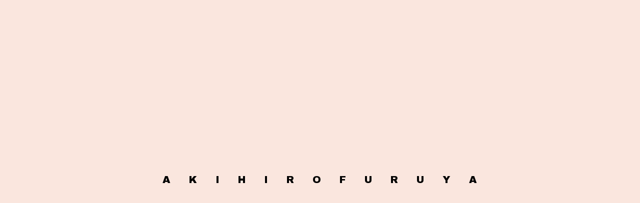

--- FILE ---
content_type: text/html; charset=UTF-8
request_url: https://www.akihirofuruya.com/parisissue/
body_size: 10213
content:
<!doctype html>
<html lang="en" site-body ng-controller="baseController" prefix="og: http://ogp.me/ns#">
<head>
        <title>paris issue</title>
    <base href="/">
    <meta charset="UTF-8">
    <meta http-equiv="X-UA-Compatible" content="IE=edge,chrome=1">
    <meta name="viewport" content="width=device-width, initial-scale=1">

    <link rel="manifest" href="/manifest.webmanifest">

	
    <meta name="keywords" content="akihirofuruya.com, paris issue, tokyo milan London paris akihirofuruya photographer akihiro furuya fashion snap moda japanese artist fineart">
    <meta name="generator" content="akihirofuruya.com">
    <meta name="author" content="akihirofuruya.com">

    <meta itemprop="name" content="paris issue">
    <meta itemprop="url" content="https://www.akihirofuruya.com/parisissue/">

    <link rel="alternate" type="application/rss+xml" title="RSS paris issue" href="/extra/rss" />
    <!-- Open Graph data -->
    <meta property="og:title" name="title" content="paris issue">

	
    <meta property="og:site_name" content="akihiro furuya">
    <meta property="og:url" content="https://www.akihirofuruya.com/parisissue/">
    <meta property="og:type" content="website">

            <!--    This part will not change dynamically: except for Gallery image-->

    <meta property="og:image" content="https://dif1tzfqclj9f.cloudfront.net/000_clients/650593/page/650593O76GJoEt.jpg">
    <meta property="og:image:height" content="1971">
    <meta property="og:image:width" content="1408">

    
    <meta property="fb:app_id" content="291101395346738">

    <!-- Twitter Card data -->
    <meta name="twitter:url" content="https://www.akihirofuruya.com/parisissue/">
    <meta name="twitter:title" content="paris issue">

	
	<meta name="twitter:site" content="akihiro furuya">
    <meta name="twitter:creator" content="akihirofuruya.com">

    <link rel="dns-prefetch" href="https://cdn.portfolioboxdns.com">

    	
	<link rel="icon" href="https://dif1tzfqclj9f.cloudfront.net/000_clients/650593/file/32x32-650593OOVVVp27.ico" type="image/x-icon" />
    <link rel="shortcut icon" href="https://dif1tzfqclj9f.cloudfront.net/000_clients/650593/file/32x32-650593OOVVVp27.jpg" type="image/jpeg" />
    <link rel="apple-touch-icon" sizes="57x57" href="https://dif1tzfqclj9f.cloudfront.net/000_clients/650593/file/57x57-650593OOVVVp27.jpg" type="image/jpeg" />
	<link rel="apple-touch-icon" sizes="114x114" href="https://dif1tzfqclj9f.cloudfront.net/000_clients/650593/file/114x114-650593OOVVVp27.jpg" type="image/jpeg" />
	<link rel="apple-touch-icon" sizes="72x72" href="https://dif1tzfqclj9f.cloudfront.net/000_clients/650593/file/72x72-650593OOVVVp27.jpg" type="image/jpeg" />
	<link rel="apple-touch-icon" sizes="144x144" href="https://dif1tzfqclj9f.cloudfront.net/000_clients/650593/file/144x144-650593OOVVVp27.jpg" type="image/jpeg" />
	<link rel="apple-touch-icon" sizes="60x60" href="https://dif1tzfqclj9f.cloudfront.net/000_clients/650593/file/60x60-650593OOVVVp27.jpg" type="image/jpeg" />
	<link rel="apple-touch-icon" sizes="120x120" href="https://dif1tzfqclj9f.cloudfront.net/000_clients/650593/file/120x120-650593OOVVVp27.jpg" type="image/jpeg" />
	<link rel="apple-touch-icon" sizes="76x76" href="https://dif1tzfqclj9f.cloudfront.net/000_clients/650593/file/76x76-650593OOVVVp27.jpg" type="image/jpeg" />
	<link rel="apple-touch-icon" sizes="152x152" href="https://dif1tzfqclj9f.cloudfront.net/000_clients/650593/file/152x152-650593OOVVVp27.jpg" type="image/jpeg" />
	<link rel="apple-touch-icon" sizes="196x196" href="https://dif1tzfqclj9f.cloudfront.net/000_clients/650593/file/196x196-650593OOVVVp27.jpg" type="image/jpeg" />
	<link rel="mask-icon" href="https://dif1tzfqclj9f.cloudfront.net/000_clients/650593/file/16x16-650593OOVVVp27.svg">
	<link rel="icon" href="https://dif1tzfqclj9f.cloudfront.net/000_clients/650593/file/196x196-650593OOVVVp27.jpg" type="image/jpeg" />
	<link rel="icon" href="https://dif1tzfqclj9f.cloudfront.net/000_clients/650593/file/192x192-650593OOVVVp27.jpg" type="image/jpeg" />
	<link rel="icon" href="https://dif1tzfqclj9f.cloudfront.net/000_clients/650593/file/168x168-650593OOVVVp27.jpg" type="image/jpeg" />
	<link rel="icon" href="https://dif1tzfqclj9f.cloudfront.net/000_clients/650593/file/96x96-650593OOVVVp27.jpg" type="image/jpeg" />
	<link rel="icon" href="https://dif1tzfqclj9f.cloudfront.net/000_clients/650593/file/48x48-650593OOVVVp27.jpg" type="image/jpeg" />
	<link rel="icon" href="https://dif1tzfqclj9f.cloudfront.net/000_clients/650593/file/32x32-650593OOVVVp27.jpg" type="image/jpeg" />
	<link rel="icon" href="https://dif1tzfqclj9f.cloudfront.net/000_clients/650593/file/16x16-650593OOVVVp27.jpg" type="image/jpeg" />
	<link rel="icon" href="https://dif1tzfqclj9f.cloudfront.net/000_clients/650593/file/128x128-650593OOVVVp27.jpg" type="image/jpeg" />
	<meta name="application-name" content="akihiro furuya"/>
	<meta name="theme-color" content="#fae6de">
	<meta name="msapplication-config" content="browserconfig.xml" />

	<!-- sourcecss -->
<link rel="stylesheet" href="https://cdn.portfolioboxdns.com/pb3/application/_output/pb.out.front.ver.1764936980995.css" />
<!-- /sourcecss -->

    

</head>
<body id="pb3-body" pb-style="siteBody.getStyles()" style="visibility: hidden;" ng-cloak class="{{siteBody.getClasses()}}" data-rightclick="{{site.EnableRightClick}}" data-imgshadow="{{site.ThumbDecorationHasShadow}}" data-imgradius="{{site.ThumbDecorationBorderRadius}}"  data-imgborder="{{site.ThumbDecorationBorderWidth}}">

<img ng-if="site.LogoDoUseFile == 1" ng-src="{{site.LogoFilePath}}" alt="" style="display:none;">

<pb-scrol-to-top></pb-scrol-to-top>

<div class="containerNgView" ng-view autoscroll="true" page-font-helper></div>

<div class="base" ng-cloak>
    <div ng-if="base.popup.show" class="popup">
        <div class="bg" ng-click="base.popup.close()"></div>
        <div class="content basePopup">
            <div ng-include="base.popup.view"></div>
        </div>
    </div>
</div>

<logout-front></logout-front>

<script src="https://cdn.portfolioboxdns.com/pb3/application/_output/3rd.out.front.ver.js"></script>

<!-- sourcejs -->
<script src="https://cdn.portfolioboxdns.com/pb3/application/_output/pb.out.front.ver.1764936980995.js"></script>
<!-- /sourcejs -->

    <script>
        $(function(){
            $(document).on("contextmenu",function(e){
                return false;
            });
            $("body").on('mousedown',"img",function(){
                return false;
            });
            document.body.style.webkitTouchCallout='none';

	        $(document).on("dragstart", function() {
		        return false;
	        });
        });
    </script>
	<style>
		img {
			user-drag: none;
			user-select: none;
			-moz-user-select: none;
			-webkit-user-drag: none;
			-webkit-user-select: none;
			-ms-user-select: none;
		}
		[data-role="mobile-body"] .type-galleries main .gallery img{
			pointer-events: none;
		}
	</style>

<script>
    var isLoadedFromServer = true;
    var seeLiveMobApp = "";

    if(seeLiveMobApp == true || seeLiveMobApp == 1){
        if(pb.utils.isMobile() == true){
            pbAng.isMobileFront = seeLiveMobApp;
        }
    }
    var serverData = {
        siteJson : {"Guid":"16332yhpt4OveFfT","Id":650593,"Url":"akihirofuruya.com","IsUnpublished":0,"SecondaryUrl":null,"AccountType":1,"LanguageId":0,"IsSiteLocked":0,"MetaValidationTag":null,"CustomCss":"","CustomHeaderBottom":null,"CustomBodyBottom":"","MobileLogoText":"akihiro furuya","MobileMenuBoxColor":"#fae6de","MobileLogoDoUseFile":0,"MobileLogoFileName":"650593ZJPoQpQV.jpg","MobileLogoFileHeight":233,"MobileLogoFileWidth":227,"MobileLogoFileNameS3Id":3,"MobileLogoFilePath":"https:\/\/dif1tzfqclj9f.cloudfront.net\/000_clients\/650593\/file\/650593ZJPoQpQV.jpg","MobileLogoFontFamily":"'Archivo Black', sans-serif","MobileLogoFontSize":"15px","MobileLogoFontVariant":"regular","MobileLogoFontColor":"#000000","MobileMenuFontFamily":"'Archivo Black', sans-serif","MobileMenuFontSize":"14px","MobileMenuFontVariant":"regular","MobileMenuFontColor":"#000000","MobileMenuIconColor":"#000000","SiteTitle":"akihiro furuya","SeoKeywords":"tokyo milan London paris akihirofuruya photographer akihiro furuya fashion snap moda japanese artist fineart","SeoDescription":"photographer","ShowSocialMediaLinks":1,"SocialButtonStyle":2,"SocialButtonColor":"#edb7ab","SocialShowShareButtons":0,"SocialFacebookShareUrl":"https:\/\/www.facebook.com\/akihiro.furuya.90","SocialFacebookUrl":"https:\/\/www.facebook.com\/akihiro.furuya.90","SocialTwitterUrl":null,"SocialFlickrUrl":null,"SocialLinkedInUrl":null,"SocialGooglePlusUrl":null,"SocialPinterestUrl":null,"SocialInstagramUrl":"https:\/\/www.instagram.com\/akihirofuruya_photo\/","SocialBlogUrl":null,"SocialFollowButton":0,"SocialFacebookPicFileName":"650593NAf496Zn.jpg","SocialHideLikeButton":1,"SocialFacebookPicFileNameS3Id":3,"SocialFacebookPicFilePath":"https:\/\/dif1tzfqclj9f.cloudfront.net\/000_clients\/650593\/file\/650593NAf496Zn.jpg","BgImagePosition":1,"BgUseImage":1,"BgColor":"#fae6de","BgFileName":null,"BgFileWidth":null,"BgFileHeight":null,"BgFileNameS3Id":null,"BgFilePath":null,"BgBoxColor":"#fae6de","LogoDoUseFile":0,"LogoText":"a k I h I r o f u r u y a","LogoFileName":"650593hWUKScRs.jpg","LogoFileHeight":233,"LogoFileWidth":227,"LogoFileNameS3Id":3,"LogoFilePath":"https:\/\/dif1tzfqclj9f.cloudfront.net\/000_clients\/650593\/file\/650593hWUKScRs.jpg","LogoDisplayHeight":"73px","LogoFontFamily":"'Archivo Black', sans-serif","LogoFontVariant":"regular","LogoFontSize":"28px","LogoFontColor":"#000000","LogoFontSpacing":"32px","LogoFontUpperCase":1,"ActiveMenuFontIsUnderline":0,"ActiveMenuFontIsItalic":0,"ActiveMenuFontIsBold":0,"ActiveMenuFontColor":"#ed9079","HoverMenuFontIsUnderline":0,"HoverMenuFontIsItalic":0,"HoverMenuFontIsBold":0,"HoverMenuBackgroundColor":null,"ActiveMenuBackgroundColor":"transparent","MenuFontFamily":"'Archivo Black', sans-serif","MenuFontVariant":"regular","MenuFontSize":"13px","MenuFontColor":"#000000","MenuFontColorHover":"#000000","MenuBoxColor":"#fae6de","MenuBoxBorder":0,"MenuFontSpacing":"6px","MenuFontUpperCase":0,"H1FontFamily":"'Archivo Black', sans-serif","H1FontVariant":"regular","H1FontColor":"#000000","H1FontSize":"22px","H1Spacing":"2px","H1UpperCase":1,"H2FontFamily":"'Archivo Black', sans-serif","H2FontVariant":"regular","H2FontColor":"#000000","H2FontSize":"18px","H2Spacing":"1px","H2UpperCase":1,"H3FontFamily":"'Archivo Black', sans-serif","H3FontVariant":"regular","H3FontColor":"#000000","H3FontSize":"14px","H3Spacing":"1px","H3UpperCase":0,"PFontFamily":"'Archivo Black', sans-serif","PFontVariant":"regular","PFontColor":"#857368","PFontSize":"12px","PLineHeight":"30px","PLinkColor":"#ffa994","PLinkColorHover":"#ed9079","PSpacing":"1px","PUpperCase":0,"ListFontFamily":"'Archivo Black', sans-serif","ListFontVariant":"regular","ListFontColor":"#000000","ListFontSize":"11px","ListSpacing":"4px","ListUpperCase":1,"ButtonColor":"#857368","ButtonHoverColor":"#997d6a","ButtonTextColor":"#ffffff","SiteWidth":0,"ImageQuality":1,"DznLayoutGuid":1,"DsnLayoutViewFile":"horizontal01","DsnLayoutTitle":"horizontal01","DsnLayoutType":"wide","DsnMobileLayoutGuid":3,"DsnMobileLayoutViewFile":"mobilemenu03","DsnMobileLayoutTitle":"mobilemenu03","FaviconFileNameS3Id":3,"FaviconFileName":"144x144-650593OOVVVp27.jpg","FaviconFilePath":"https:\/\/dif1tzfqclj9f.cloudfront.net\/000_clients\/650593\/file\/144x144-650593OOVVVp27.jpg","ThumbDecorationBorderRadius":"0px","ThumbDecorationBorderWidth":"0px","ThumbDecorationBorderColor":"#000000","ThumbDecorationHasShadow":0,"MobileLogoDisplayHeight":"40px","IsFooterActive":1,"FooterContent":"<span id=\"VERIFY_16332yhpt4OveFfT_HASH\" class=\"DO_NOT_REMOVE_OR_COPY_AND_KEEP_IT_TOP ng-scope\" style=\"display:none;width:0;height:0;position:fixed;top:-10px;z-index:-10\"><\/span>\n<div class=\"row ng-scope\" id=\"BFKQYIRLZ\">\n<div class=\"column\" id=\"OBDGZYKCH\">\n<div class=\"block\" id=\"AMGXYZOIN\">\n<div class=\"text\" contenteditable=\"false\" style=\"position: relative;\"><p>\u00a92026&nbsp;akihirofuruya<\/p>\n<\/div>\n<span class=\"movehandle\"><\/span><span class=\"confhandle\"><\/span>\n<\/div>\n<\/div>\n<\/div>\n\n","MenuIsInfoBoxActive":0,"MenuInfoBoxText":"","MenuImageFileName":null,"MenuImageFileNameS3Id":null,"MenuImageFilePath":null,"FontCss":"<link id='sitefonts' href='https:\/\/fonts.googleapis.com\/css?subset=latin,latin-ext,greek,cyrillic&family=Archivo+Black:regular' rel='stylesheet' type='text\/css'>","ShopSettings":{"Guid":"6505937swcQEsa","SiteId":650593,"ShopName":"akihiro furuya","Email":"writemealso@gmail.com","ResponseSubject":null,"ResponseEmail":"writemealso@gmail.com","ReceiptNote":"your order will be shipped when the payment's done.","PaymentMethod":"stripe","InvoiceDueDays":30,"HasStripeUserData":1,"Address":"2-2-15-301 ikejiri, setagaya-ku","Zip":"154-0001","City":"tokyo","CountryCode":"JP","OrgNr":"\u65e5\u672c","PayPalEmail":null,"Currency":"JPY","ShippingInfo":"your package is shipped via kuronekoyamato (Japan)\nEMS(international shipping)","ReturnPolicy":"","TermsConditions":"We recognizes the importance of your personal information, and complies with the Act Concerning Protection of Personal Information and properly treats and protects your personal information in accordance with this Privacy Policy.\n1. Definition of personal information\nAs used in this Policy, \u201cpersonal information\u201d shall mean personal information defined pursuant to Article 2.1 of the Act, meaning information pertinent to existing individual, which can personally identify a specified individual by its name, birth date, or other description contained in such information (including those which can easily collate other information to personally identify a specified individual), or those containing personal identification code. \n2. Purpose of personal information\nThe store shall use your personal information to: \n\u2022\t(1) provide our services;\n\u2022\t(2) give guidance and respond to inquiries in connection with our services;\n\u2022\t(3) give guidance relating to our goods and services;\n\u2022\t(4) cope with a violation of our rules and regulations or the terms and conditions, or polices (hereinafter referred to as \u201cRules\u201d) in connection with our services;\n\u2022\t(5) notify you of any change in Rules relating to our services;\n\u2022\t(6) facilitate improvement of our services and development of new services;\n\u2022\t(7) generate data processed for statistical purposes and made anonymous, which cannot be personally identifiable in connection with our services; and\n\u2022\t(8) accomplish purposes incidental to purposes as set forth above.\n3. Change of purposes of use of personal information\nThe store reserves the right to change the purposes of use of personal information for as long as it will continue to remain relevant, and notify you of, or make it public such change. \n4. Restriction on use of personal information\nUnless otherwise permitted by the Act and other relevant applicable laws and regulations, we shall not use your personal information except as required to accomplish the purposes of use without your consent, unless: \n\u2022\t(1) required by the applicable laws and regulations;\n\u2022\t(2) it is necessary to protect a person\u2019s life, body, or property, and it is difficult to obtain your consent;\n\u2022\t(3) it is particularly necessary to improve public health and facilitate sound education for children, and it is difficult to obtain your consent; or\n\u2022\t(4) it is necessary for us to cooperate with state or local government or its agency in carrying out their statutory duties and functions, and it is detrimental to carry out of them if your consent needs to be obtained.\n5. Proper collection of personal information\nWe shall collect personal information, and shall not collect personal information by false or otherwise illicit means. \n6. Security of personal information\nThe store shall carry out necessary and proper supervision over its employees, in order to secure your personal information against risk of loss, destruction, alteration, and leaking of your personal information. If we subcontract, wholly or partially, treatment of your personal information, we shall carry out necessary and proper supervision over a subcontractor. \n7. Provision to third parties\nUnless otherwise permitted by the Act and other relevant applicable laws and regulations, we shall not provide to third parties your personal information without your prior consent, except for cases where: \n\u2022\t(1) we provide personal information as a result of subcontracting, wholly or partially, treatment of your personal information to the extent necessary to accomplish the purposes of use of personal information;\n\u2022\t(2) your personal information is provided by way of merger or amalgamation, or other events of business transfer; and\n\u2022\t(3) your personal information is shared with third parties in accordance with the Act.\n8. Disclosure of personal information\nIf we are required by you to disclose your personal information pursuant to the Act, we shall promptly disclose it to you, after identifying that such request has been submitted by you (if such information does not exist, we shall notify to that effect.), unless otherwise we are not obligated to do so under the Act or other relevant laws and regulations. \n9. Correction of personal information\nIf we are required by you to make a correction, addition, or deletion (hereinafter referred to as \u201cCorrection\u201d) of your personal information by reason that such information is untrue, we shall promptly carry out investigations to the extent necessary to accomplish the purposes of use thereof after identifying that such request has been submitted by you, and make a Correction based on the results thereof, and you shall be notified thereof (or we shall notify you if we shall not make any Correction), unless otherwise we are not obligated to do so under the Act or other relevant laws and regulations. \n10. Suspension of use of your personal information\nIf we are required by to you to suspend use of or delete (hereinafter referred to as \u201cSuspend\u201d) your personal information by reason that such information is treated for any purpose other than those which are made public, or is obtained or collected by false or otherwise illicit means, and we found that such request is reasonably acceptable, we shall promptly Suspend use of your personal information after identifying that such request has been submitted by you, you shall be notified thereof, unless otherwise we are not obligated to do so under the Act or other relevant laws and regulations. \n11. Use of Cookie or other technologies\nCookie or other similar technologies may be used for our services. These technologies shall be useful to grasp the status of how our services are used to make them better. If you do not want the benefits of Cookies, you may be able to opt-out by changing the configuration of your web browser, in which case you may not be able to use any part of our services. \n12. Inquiries\nIf you have request for disclosure, opinion, question, complaint, or other inquiries about treatment of your personal information, please inform us at our Information Desk as specified in \u201cNotation Based on the Specified Commercial Transaction Act\u201d herein or make an inquiry by filling up an Inquiry Form contained in our store page.\n13. Continuous efforts\nWe shall review the status of operation how your personal information is being treated on a regular basis, and use our best efforts to make them better, and modify this Privacy Policy from time to time.","ShippingRegions":[{"Guid":"650593ALeYwJJk","SiteId":650593,"CountryCode":"US","ShippingCost":2000,"created_at":"2018-07-02 07:21:30","updated_at":"2018-07-02 07:21:30"},{"Guid":"650593i8qks6Ed","SiteId":650593,"CountryCode":"JP","ShippingCost":500,"created_at":"2018-07-02 06:34:01","updated_at":"2018-07-02 06:34:01"},{"Guid":"650593lPjHZEFM","SiteId":650593,"CountryCode":"EU","ShippingCost":2500,"created_at":"2018-07-02 07:21:01","updated_at":"2018-07-02 07:21:01"}],"TaxRegions":[{"Guid":"650593nb7vP7U9","CountryCode":"JP","TaxPercent":10,"SiteId":650593,"created_at":"2025-11-20 00:54:46","updated_at":"2025-11-20 00:54:46"}]},"UserTranslatedText":{"Guid":"650593y7vDCAnc","SiteId":650593,"Message":"Message","YourName":"Your Name","EnterTheLetters":"Enter The Letters","Send":"Send","ThankYou":"Thank You","Refresh":"Refresh","Follow":"Follow","Comment":"Comment","Share":"Share","CommentOnPage":"Comment On Page","ShareTheSite":"Share The Site","ShareThePage":"Share The Page","AddToCart":"Add To Cart","ItemWasAddedToTheCart":"Item Was Added To The Cart","Item":"Item","YourCart":"Your Cart","YourInfo":"Your Info","Quantity":"Quantity","Product":"Product","ItemInCart":"Item In Cart","BillingAddress":"Billing Address","ShippingAddress":"Shipping Address","OrderSummary":"Order Summary","ProceedToPay":"Proceed To Payment","Payment":"Payment","CardPayTitle":"Credit card information","PaypalPayTitle":"This shop uses paypal to process your payment","InvoicePayTitle":"This shop uses invoice to collect your payment","ProceedToPaypal":"Proceed to paypal to pay","ConfirmInvoice":"Confirm and receive invoice","NameOnCard":"Name on card","APrice":"A Price","Options":"Options","SelectYourCountry":"Select Your Country","Remove":"Remove","NetPrice":"Net Price","Vat":"Vat","ShippingCost":"Shipping Cost","TotalPrice":"Total Price","Name":"Name","Address":"Address","Zip":"Zip","City":"City","State":"State\/Province","Country":"Country","Email":"Email","Phone":"Phone","ShippingInfo":"Shipping Info","Checkout":"Checkout","Organization":"Organization","DescriptionOrder":"Description","InvoiceDate":"Invoice Date","ReceiptDate":"Receipt Date","AmountDue":"Amount Due","AmountPaid":"Amount Paid","ConfirmAndCheckout":"Confirm And Checkout","Back":"Back","Pay":"Pay","ClickToPay":"Click To Pay","AnErrorHasOccurred":"An Error Has Occurred","PleaseContactUs":"Please Contact Us","Receipt":"Receipt","Print":"Print","Date":"Date","OrderNr":"Order Number","PayedWith":"Paid With","Seller":"Seller","HereIsYourReceipt":"Here Is Your Receipt","AcceptTheTerms":"Accept The Terms","Unsubscribe":"Unsubscribe","ViewThisOnline":"View This Online","Price":"Price","SubTotal":"Subtotal","Tax":"Tax","OrderCompleteMessage":"Please download your receipt.","DownloadReceipt":"Download Receipt","ReturnTo":"Return to site","ItemPurchasedFrom":"items was purchased from","SameAs":"Same As","SoldOut":"SOLD OUT","ThisPageIsLocked":"This page is locked","Invoice":"Invoice","BillTo":"Bill to:","Ref":"Reference no.","DueDate":"Due date","Notes":"Notes:","CookieMessage":"We are using cookies to give you the best experience on our site. By continuing to use this website you are agreeing to the use of cookies.","CompleteOrder":"Thank you for your order!","Prev":"Previous","Next":"Next","Tags":"Tags","Description":"Description","Educations":"Education","Experiences":"Experience","Awards":"Awards","Exhibitions":"Exhibitions","Skills":"Skills","Interests":"Interests","Languages":"Languages","Contacts":"Contacts","Present":"Present","created_at":"2016-11-28 02:45:55","updated_at":"2016-11-28 02:45:55"},"GoogleAnalyticsSnippet":"","GoogleAnalyticsObjects":null,"EnableRightClick":0,"EnableCookie":0,"EnableRSS":0,"SiteBGThumb":null,"ClubType":null,"ClubMemberAtSiteId":null,"ProfileImageFileName":null,"ProfileImageS3Id":null,"CoverImageFileName":null,"CoverImageS3Id":null,"ProfileImageFilePath":null,"CoverImageFilePath":null,"StandardBgImage":null,"NrOfProLikes":2,"NrOfFreeLikes":0,"NrOfLikes":2,"ClientCountryCode":"JP","HasRequestedSSLCert":3,"CertNextUpdateDate":1731658973,"IsFlickrWizardComplete":null,"FlickrNsId":null,"SignUpAccountType":null,"created_at":1480297555000},
        pageJson : {"Guid":"6505930ixkKs6J","PageTitle":"paris issue","Uri":"parisissue","IsStartPage":0,"IsFavorite":0,"IsUnPublished":0,"IsPasswordProtected":0,"SeoDescription":"","BlockContent":"","DescriptionPosition":1,"ListImageMargin":"10px","ListImageSize":2,"BgImage":null,"BgImageHeight":0,"BgImageWidth":0,"BgImagePosition":0,"BgImageS3LocationId":0,"PageBGThumb":null,"AddedToClubId":null,"DznTemplateGuid":59,"DsnTemplateType":"galleries","DsnTemplateSubGroup":"thumbs","DsnTemplatePartDirective":"part-gallery-thumb","DsnTemplateViewFile":"evenrows","DsnTemplateProperties":[{"type":"main-text-prop","position":"contentPanel"},{"type":"main-text-position-prop","position":"displaySettings","settings":{"enablePreStyle":0}},{"type":"gallery-prop","position":"contentPanel"},{"type":"image-size-prop","position":"displaySettings"},{"type":"image-margin-prop","position":"displaySettings"},{"type":"show-list-text-prop","position":"displaySettings"}],"DsnTemplateHasPicview":1,"DsnTemplateIsCustom":null,"DsnTemplateCustomTitle":null,"DsnTemplateCustomHtml":"","DsnTemplateCustomCss":"","DsnTemplateCustomJs":"","DznPicviewGuid":10,"DsnPicviewSettings":{"ShowTextPosition":1,"ShowEffect":1,"ShowTiming":1,"ShowPauseTiming":1},"DsnPicviewViewFile":"lightbox","DsnPicViewIsLinkable":0,"Picview":{"Fx":"fade","Timing":10000,"PauseTiming":1,"TextPosition":0,"BgSize":null},"DoShowGalleryItemListText":1,"FirstGalleryItemGuid":"650593O76GJoEt","GalleryItems":[{"Guid":"650593O76GJoEt","SiteId":650593,"PageGuid":"6505930ixkKs6J","FileName":"650593O76GJoEt.jpg","S3LocationId":3,"VideoThumbUrl":null,"VideoUrl":null,"VideoItemGuid":null,"Height":1971,"Width":1408,"Idx":0,"ListText":"","TextContent":""},{"Guid":"650593au2pgcBT","SiteId":650593,"PageGuid":"6505930ixkKs6J","FileName":"650593au2pgcBT.jpg","S3LocationId":3,"VideoThumbUrl":null,"VideoUrl":null,"VideoItemGuid":null,"Height":1971,"Width":1408,"Idx":1,"ListText":"","TextContent":""},{"Guid":"650593KxYr5LS4","SiteId":650593,"PageGuid":"6505930ixkKs6J","FileName":"650593KxYr5LS4.jpg","S3LocationId":3,"VideoThumbUrl":null,"VideoUrl":null,"VideoItemGuid":null,"Height":1408,"Width":2112,"Idx":2,"ListText":"","TextContent":""},{"Guid":"650593aqDyzAmV","SiteId":650593,"PageGuid":"6505930ixkKs6J","FileName":"650593aqDyzAmV.jpg","S3LocationId":3,"VideoThumbUrl":null,"VideoUrl":null,"VideoItemGuid":null,"Height":1971,"Width":1408,"Idx":3,"ListText":"","TextContent":""}],"Slideshow":{"Fx":null,"Timing":10000,"PauseTiming":0,"TextPosition":0,"BgSize":null},"AddedToExpo":0,"FontCss":"","CreatedAt":"2020-05-14 12:20:55"},
        menuJson : [{"Guid":"6505938icS7NVx","SiteId":650593,"PageGuid":"650593C67ibKL2","Title":"fashion","Url":"\/fashion-aujm","Target":"_self","ListOrder":0,"ParentGuid":null,"created_at":"2025-03-20 04:30:54","updated_at":"2025-03-20 04:31:54","Children":[]},{"Guid":"650593Kg1E3vGM","SiteId":650593,"PageGuid":"650593zTzcifS9","Title":"adv","Url":"\/adv","Target":"_self","ListOrder":1,"ParentGuid":null,"created_at":"2020-05-12 17:18:33","updated_at":"2020-05-12 17:19:34","Children":[]},{"Guid":"65059303iBZY1a","SiteId":650593,"PageGuid":"650593MP9skevI","Title":"portrait","Url":"\/portrait","Target":"_self","ListOrder":2,"ParentGuid":null,"created_at":"2016-12-01 18:16:43","updated_at":"2020-05-12 16:30:58","Children":[]},{"Guid":"650593XeKwxMmc","SiteId":650593,"PageGuid":"650593xhdJwo15","Title":"pin-up","Url":"\/pin-up","Target":"_self","ListOrder":3,"ParentGuid":null,"created_at":"2025-07-13 10:44:02","updated_at":"2025-07-13 10:44:32","Children":[]},{"Guid":"650593XI5rHq25","SiteId":650593,"PageGuid":"650593WAzbqtyJ","Title":"street","Url":"\/street","Target":"_self","ListOrder":4,"ParentGuid":null,"created_at":"2016-12-01 18:19:15","updated_at":"2025-07-13 10:44:32","Children":[]},{"Guid":"650593ecdCTn9c","SiteId":650593,"PageGuid":"6505933l2iRSGg","Title":"kids","Url":"\/kids","Target":"_self","ListOrder":5,"ParentGuid":null,"created_at":"2016-12-01 18:09:42","updated_at":"2025-07-11 15:36:07","Children":[]},{"Guid":"650593Mv8cktN9","SiteId":650593,"PageGuid":"650593FyLyLt7F","Title":"motion","Url":"\/motion","Target":"_self","ListOrder":6,"ParentGuid":null,"created_at":"2017-02-15 10:04:44","updated_at":"2025-07-11 15:36:07","Children":[]},{"Guid":"650593Jx3Q9JA0","SiteId":650593,"PageGuid":"650593ZWYW6R6Y","Title":"profile","Url":"\/profile","Target":"_self","ListOrder":7,"ParentGuid":null,"created_at":"2016-12-01 19:17:21","updated_at":"2025-07-11 15:36:07","Children":[]},{"Guid":"6505930JuGrMO9","SiteId":650593,"PageGuid":"650593XONAS8LQ","Title":"contact","Url":"\/contact","Target":"_self","ListOrder":8,"ParentGuid":null,"created_at":"2016-12-01 18:24:15","updated_at":"2025-07-11 15:36:07","Children":[]},{"Guid":"650593AYyWOlwN","SiteId":650593,"PageGuid":"650593o99GGJFw","Title":"news","Url":"\/news","Target":"_self","ListOrder":9,"ParentGuid":null,"created_at":"2017-01-16 16:44:48","updated_at":"2025-07-11 15:36:07","Children":[]},{"Guid":"650593BrMELawl","SiteId":650593,"PageGuid":"650593vbsrkG3V","Title":"BOOKS","Url":"\/book","Target":"_self","ListOrder":10,"ParentGuid":null,"created_at":"2018-08-09 10:45:21","updated_at":"2025-07-11 15:36:07","Children":[]}],
        timestamp: 1767966006,
        resourceVer: 379,
        frontDictionaryJson: {"common":{"text404":"The page you are looking for does not exist!","noStartPage":"You don't have a start page","noStartPageText1":"Use any page as your start page or create a new page.","noStartPageText2":"How do I use an an existing page as my start page?","noStartPageText3":"- Click on PAGES (In the admin panel to the right)","noStartPageText4":"- Click on the page you want to have as your start page.","noStartPageText5":"- Toggle the Start page switch.","noStartPage2":"This website doesn't have any start page","loginAt":"Login at","toManage":"to manage the website.","toAddContent":"to add content.","noContent1":"Create your first page","noContent11":"Create your first page","noContent111":"Click on New Page","noContent2":"Click on <span>new page<\/span> to add your content to galleries, blogs, e-commerce and much more","noContent":"This website doesn't have any content","onlinePortfolioWebsite":"Online portfolio website","addToCartMessage":"The item has been added to your cart","iaccepthe":"I accept the","termsandconditions":"terms & conditions","andthe":"and the","returnpolicy":"return policy","admin":"Admin","back":"Back","edit":"Edit","appreciate":"Appreciate","portfolioboxLikes":"Portfoliobox Likes","like":"Like","youCanOnlyLikeOnce":"You can only like once","search":"Search","blog":"Blog","allow":"Allow","allowNecessary":"Allow Necessary","leaveWebsite":"Leave Website"},"monthName":{"january":"January","february":"February","march":"March","april":"April","may":"May","june":"June","july":"July","august":"August","september":"September","october":"October","november":"November","december":"December"}}    };

    var allowinfscroll = "false";
    allowinfscroll = (allowinfscroll == undefined) ? true : (allowinfscroll == 'true') ? true : false;

    var isAdmin = false;
    var addScroll = false;
    var expTimer = false;

    $('body').css({
        visibility: 'visible'
    });

    pb.initializer.start(serverData,isAdmin,function(){
        pbAng.App.start();
    });

    //add for custom JS
    var tempObj = {};
</script>

<script>
    window.pb_analytic = {
        ver: 3,
        s_id: (pb && pb.data && pb.data.site) ? pb.data.site.Id : 0,
        h_s_id: "43f820f5ade700f3ba123b19642c2b45",
    }
</script>
<script defer src="https://cdn.portfolioboxdns.com/0000_static/app/analytics.min.js"></script>


<!--<script type="text/javascript" src="https://maps.google.com/maps/api/js?sensor=true"></script>-->


                    <script type="application/ld+json">
                    {
                        "@context": "https://schema.org/",
                        "@type": "WebSite",
                        "url": "https://www.akihirofuruya.com/parisissue",
                        "name": "akihiro furuya",
                        "author": {
                            "@type": "Person",
                            "name": "akihiro furuya"
                        },
                        "description": "photographer",
                        "publisher": "akihiro furuya"
                    }
                    </script>
                
                        <script type="application/ld+json">
                        {
                            "@context": "https://schema.org/",
                            "@type": "CreativeWork",
                            "url": "https://www.akihirofuruya.com/parisissue",
                        "image":[
                                {
                                    "@type": "ImageObject",
                                    "image": "https://dif1tzfqclj9f.cloudfront.net/000_clients/650593/page/650593O76GJoEt.jpg",
                                    "contentUrl": "https://dif1tzfqclj9f.cloudfront.net/000_clients/650593/page/650593O76GJoEt.jpg",
                                    "description": "No Description",
                                    "name": "paris issue",
                                    "height": "1971",
                                    "width": "1408"
                                }
                                ,
                                {
                                    "@type": "ImageObject",
                                    "image": "https://dif1tzfqclj9f.cloudfront.net/000_clients/650593/page/650593au2pgcBT.jpg",
                                    "contentUrl": "https://dif1tzfqclj9f.cloudfront.net/000_clients/650593/page/650593au2pgcBT.jpg",
                                    "description": "No Description",
                                    "name": "paris issue",
                                    "height": "1971",
                                    "width": "1408"
                                }
                                ,
                                {
                                    "@type": "ImageObject",
                                    "image": "https://dif1tzfqclj9f.cloudfront.net/000_clients/650593/page/650593KxYr5LS4.jpg",
                                    "contentUrl": "https://dif1tzfqclj9f.cloudfront.net/000_clients/650593/page/650593KxYr5LS4.jpg",
                                    "description": "No Description",
                                    "name": "paris issue",
                                    "height": "1408",
                                    "width": "2112"
                                }
                                ,
                                {
                                    "@type": "ImageObject",
                                    "image": "https://dif1tzfqclj9f.cloudfront.net/000_clients/650593/page/650593aqDyzAmV.jpg",
                                    "contentUrl": "https://dif1tzfqclj9f.cloudfront.net/000_clients/650593/page/650593aqDyzAmV.jpg",
                                    "description": "No Description",
                                    "name": "paris issue",
                                    "height": "1971",
                                    "width": "1408"
                                }
                                ]
                    }
                    </script>
                    
<script src="https://www.google.com/recaptcha/api.js?render=explicit" defer></script>

</body>
<return-to-mobile-app></return-to-mobile-app>
<public-cookie></public-cookie>
</html>